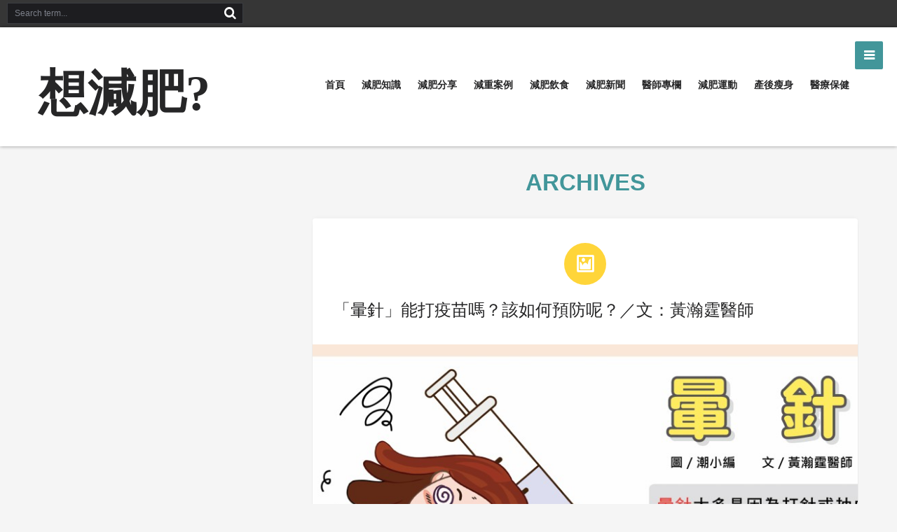

--- FILE ---
content_type: text/html; charset=UTF-8
request_url: https://www.drheichao.net/tag/%E6%9A%88%E9%87%9D/
body_size: 13550
content:
<!doctype html>

    <html lang="zh-TW"
 xmlns:fb="http://ogp.me/ns/fb#" prefix="og: http://ogp.me/ns#">

    <head>
        <meta charset="UTF-8" />
        <title>暈針 | 想減肥?</title>
        <link rel="profile" href="http://gmpg.org/xfn/11" />
        <link rel="pingback" href="https://www.drheichao.net/xmlrpc.php" />
        
        <meta name='robots' content='max-image-preview:large' />
<link rel='dns-prefetch' href='//static.addtoany.com' />
<link rel='dns-prefetch' href='//fonts.googleapis.com' />
<link rel="alternate" type="application/rss+xml" title="訂閱《想減肥?》&raquo; 資訊提供" href="https://www.drheichao.net/feed/" />
<link rel="alternate" type="application/rss+xml" title="訂閱《想減肥?》&raquo; 留言的資訊提供" href="https://www.drheichao.net/comments/feed/" />
<link rel="alternate" type="application/rss+xml" title="訂閱《想減肥?》&raquo; 標籤〈暈針〉的資訊提供" href="https://www.drheichao.net/tag/%e6%9a%88%e9%87%9d/feed/" />
<style id='wp-img-auto-sizes-contain-inline-css' type='text/css'>
img:is([sizes=auto i],[sizes^="auto," i]){contain-intrinsic-size:3000px 1500px}
/*# sourceURL=wp-img-auto-sizes-contain-inline-css */
</style>
<style id='wp-emoji-styles-inline-css' type='text/css'>

	img.wp-smiley, img.emoji {
		display: inline !important;
		border: none !important;
		box-shadow: none !important;
		height: 1em !important;
		width: 1em !important;
		margin: 0 0.07em !important;
		vertical-align: -0.1em !important;
		background: none !important;
		padding: 0 !important;
	}
/*# sourceURL=wp-emoji-styles-inline-css */
</style>
<style id='wp-block-library-inline-css' type='text/css'>
:root{--wp-block-synced-color:#7a00df;--wp-block-synced-color--rgb:122,0,223;--wp-bound-block-color:var(--wp-block-synced-color);--wp-editor-canvas-background:#ddd;--wp-admin-theme-color:#007cba;--wp-admin-theme-color--rgb:0,124,186;--wp-admin-theme-color-darker-10:#006ba1;--wp-admin-theme-color-darker-10--rgb:0,107,160.5;--wp-admin-theme-color-darker-20:#005a87;--wp-admin-theme-color-darker-20--rgb:0,90,135;--wp-admin-border-width-focus:2px}@media (min-resolution:192dpi){:root{--wp-admin-border-width-focus:1.5px}}.wp-element-button{cursor:pointer}:root .has-very-light-gray-background-color{background-color:#eee}:root .has-very-dark-gray-background-color{background-color:#313131}:root .has-very-light-gray-color{color:#eee}:root .has-very-dark-gray-color{color:#313131}:root .has-vivid-green-cyan-to-vivid-cyan-blue-gradient-background{background:linear-gradient(135deg,#00d084,#0693e3)}:root .has-purple-crush-gradient-background{background:linear-gradient(135deg,#34e2e4,#4721fb 50%,#ab1dfe)}:root .has-hazy-dawn-gradient-background{background:linear-gradient(135deg,#faaca8,#dad0ec)}:root .has-subdued-olive-gradient-background{background:linear-gradient(135deg,#fafae1,#67a671)}:root .has-atomic-cream-gradient-background{background:linear-gradient(135deg,#fdd79a,#004a59)}:root .has-nightshade-gradient-background{background:linear-gradient(135deg,#330968,#31cdcf)}:root .has-midnight-gradient-background{background:linear-gradient(135deg,#020381,#2874fc)}:root{--wp--preset--font-size--normal:16px;--wp--preset--font-size--huge:42px}.has-regular-font-size{font-size:1em}.has-larger-font-size{font-size:2.625em}.has-normal-font-size{font-size:var(--wp--preset--font-size--normal)}.has-huge-font-size{font-size:var(--wp--preset--font-size--huge)}.has-text-align-center{text-align:center}.has-text-align-left{text-align:left}.has-text-align-right{text-align:right}.has-fit-text{white-space:nowrap!important}#end-resizable-editor-section{display:none}.aligncenter{clear:both}.items-justified-left{justify-content:flex-start}.items-justified-center{justify-content:center}.items-justified-right{justify-content:flex-end}.items-justified-space-between{justify-content:space-between}.screen-reader-text{border:0;clip-path:inset(50%);height:1px;margin:-1px;overflow:hidden;padding:0;position:absolute;width:1px;word-wrap:normal!important}.screen-reader-text:focus{background-color:#ddd;clip-path:none;color:#444;display:block;font-size:1em;height:auto;left:5px;line-height:normal;padding:15px 23px 14px;text-decoration:none;top:5px;width:auto;z-index:100000}html :where(.has-border-color){border-style:solid}html :where([style*=border-top-color]){border-top-style:solid}html :where([style*=border-right-color]){border-right-style:solid}html :where([style*=border-bottom-color]){border-bottom-style:solid}html :where([style*=border-left-color]){border-left-style:solid}html :where([style*=border-width]){border-style:solid}html :where([style*=border-top-width]){border-top-style:solid}html :where([style*=border-right-width]){border-right-style:solid}html :where([style*=border-bottom-width]){border-bottom-style:solid}html :where([style*=border-left-width]){border-left-style:solid}html :where(img[class*=wp-image-]){height:auto;max-width:100%}:where(figure){margin:0 0 1em}html :where(.is-position-sticky){--wp-admin--admin-bar--position-offset:var(--wp-admin--admin-bar--height,0px)}@media screen and (max-width:600px){html :where(.is-position-sticky){--wp-admin--admin-bar--position-offset:0px}}

/*# sourceURL=wp-block-library-inline-css */
</style><style id='global-styles-inline-css' type='text/css'>
:root{--wp--preset--aspect-ratio--square: 1;--wp--preset--aspect-ratio--4-3: 4/3;--wp--preset--aspect-ratio--3-4: 3/4;--wp--preset--aspect-ratio--3-2: 3/2;--wp--preset--aspect-ratio--2-3: 2/3;--wp--preset--aspect-ratio--16-9: 16/9;--wp--preset--aspect-ratio--9-16: 9/16;--wp--preset--color--black: #000000;--wp--preset--color--cyan-bluish-gray: #abb8c3;--wp--preset--color--white: #ffffff;--wp--preset--color--pale-pink: #f78da7;--wp--preset--color--vivid-red: #cf2e2e;--wp--preset--color--luminous-vivid-orange: #ff6900;--wp--preset--color--luminous-vivid-amber: #fcb900;--wp--preset--color--light-green-cyan: #7bdcb5;--wp--preset--color--vivid-green-cyan: #00d084;--wp--preset--color--pale-cyan-blue: #8ed1fc;--wp--preset--color--vivid-cyan-blue: #0693e3;--wp--preset--color--vivid-purple: #9b51e0;--wp--preset--gradient--vivid-cyan-blue-to-vivid-purple: linear-gradient(135deg,rgb(6,147,227) 0%,rgb(155,81,224) 100%);--wp--preset--gradient--light-green-cyan-to-vivid-green-cyan: linear-gradient(135deg,rgb(122,220,180) 0%,rgb(0,208,130) 100%);--wp--preset--gradient--luminous-vivid-amber-to-luminous-vivid-orange: linear-gradient(135deg,rgb(252,185,0) 0%,rgb(255,105,0) 100%);--wp--preset--gradient--luminous-vivid-orange-to-vivid-red: linear-gradient(135deg,rgb(255,105,0) 0%,rgb(207,46,46) 100%);--wp--preset--gradient--very-light-gray-to-cyan-bluish-gray: linear-gradient(135deg,rgb(238,238,238) 0%,rgb(169,184,195) 100%);--wp--preset--gradient--cool-to-warm-spectrum: linear-gradient(135deg,rgb(74,234,220) 0%,rgb(151,120,209) 20%,rgb(207,42,186) 40%,rgb(238,44,130) 60%,rgb(251,105,98) 80%,rgb(254,248,76) 100%);--wp--preset--gradient--blush-light-purple: linear-gradient(135deg,rgb(255,206,236) 0%,rgb(152,150,240) 100%);--wp--preset--gradient--blush-bordeaux: linear-gradient(135deg,rgb(254,205,165) 0%,rgb(254,45,45) 50%,rgb(107,0,62) 100%);--wp--preset--gradient--luminous-dusk: linear-gradient(135deg,rgb(255,203,112) 0%,rgb(199,81,192) 50%,rgb(65,88,208) 100%);--wp--preset--gradient--pale-ocean: linear-gradient(135deg,rgb(255,245,203) 0%,rgb(182,227,212) 50%,rgb(51,167,181) 100%);--wp--preset--gradient--electric-grass: linear-gradient(135deg,rgb(202,248,128) 0%,rgb(113,206,126) 100%);--wp--preset--gradient--midnight: linear-gradient(135deg,rgb(2,3,129) 0%,rgb(40,116,252) 100%);--wp--preset--font-size--small: 13px;--wp--preset--font-size--medium: 20px;--wp--preset--font-size--large: 36px;--wp--preset--font-size--x-large: 42px;--wp--preset--spacing--20: 0.44rem;--wp--preset--spacing--30: 0.67rem;--wp--preset--spacing--40: 1rem;--wp--preset--spacing--50: 1.5rem;--wp--preset--spacing--60: 2.25rem;--wp--preset--spacing--70: 3.38rem;--wp--preset--spacing--80: 5.06rem;--wp--preset--shadow--natural: 6px 6px 9px rgba(0, 0, 0, 0.2);--wp--preset--shadow--deep: 12px 12px 50px rgba(0, 0, 0, 0.4);--wp--preset--shadow--sharp: 6px 6px 0px rgba(0, 0, 0, 0.2);--wp--preset--shadow--outlined: 6px 6px 0px -3px rgb(255, 255, 255), 6px 6px rgb(0, 0, 0);--wp--preset--shadow--crisp: 6px 6px 0px rgb(0, 0, 0);}:where(.is-layout-flex){gap: 0.5em;}:where(.is-layout-grid){gap: 0.5em;}body .is-layout-flex{display: flex;}.is-layout-flex{flex-wrap: wrap;align-items: center;}.is-layout-flex > :is(*, div){margin: 0;}body .is-layout-grid{display: grid;}.is-layout-grid > :is(*, div){margin: 0;}:where(.wp-block-columns.is-layout-flex){gap: 2em;}:where(.wp-block-columns.is-layout-grid){gap: 2em;}:where(.wp-block-post-template.is-layout-flex){gap: 1.25em;}:where(.wp-block-post-template.is-layout-grid){gap: 1.25em;}.has-black-color{color: var(--wp--preset--color--black) !important;}.has-cyan-bluish-gray-color{color: var(--wp--preset--color--cyan-bluish-gray) !important;}.has-white-color{color: var(--wp--preset--color--white) !important;}.has-pale-pink-color{color: var(--wp--preset--color--pale-pink) !important;}.has-vivid-red-color{color: var(--wp--preset--color--vivid-red) !important;}.has-luminous-vivid-orange-color{color: var(--wp--preset--color--luminous-vivid-orange) !important;}.has-luminous-vivid-amber-color{color: var(--wp--preset--color--luminous-vivid-amber) !important;}.has-light-green-cyan-color{color: var(--wp--preset--color--light-green-cyan) !important;}.has-vivid-green-cyan-color{color: var(--wp--preset--color--vivid-green-cyan) !important;}.has-pale-cyan-blue-color{color: var(--wp--preset--color--pale-cyan-blue) !important;}.has-vivid-cyan-blue-color{color: var(--wp--preset--color--vivid-cyan-blue) !important;}.has-vivid-purple-color{color: var(--wp--preset--color--vivid-purple) !important;}.has-black-background-color{background-color: var(--wp--preset--color--black) !important;}.has-cyan-bluish-gray-background-color{background-color: var(--wp--preset--color--cyan-bluish-gray) !important;}.has-white-background-color{background-color: var(--wp--preset--color--white) !important;}.has-pale-pink-background-color{background-color: var(--wp--preset--color--pale-pink) !important;}.has-vivid-red-background-color{background-color: var(--wp--preset--color--vivid-red) !important;}.has-luminous-vivid-orange-background-color{background-color: var(--wp--preset--color--luminous-vivid-orange) !important;}.has-luminous-vivid-amber-background-color{background-color: var(--wp--preset--color--luminous-vivid-amber) !important;}.has-light-green-cyan-background-color{background-color: var(--wp--preset--color--light-green-cyan) !important;}.has-vivid-green-cyan-background-color{background-color: var(--wp--preset--color--vivid-green-cyan) !important;}.has-pale-cyan-blue-background-color{background-color: var(--wp--preset--color--pale-cyan-blue) !important;}.has-vivid-cyan-blue-background-color{background-color: var(--wp--preset--color--vivid-cyan-blue) !important;}.has-vivid-purple-background-color{background-color: var(--wp--preset--color--vivid-purple) !important;}.has-black-border-color{border-color: var(--wp--preset--color--black) !important;}.has-cyan-bluish-gray-border-color{border-color: var(--wp--preset--color--cyan-bluish-gray) !important;}.has-white-border-color{border-color: var(--wp--preset--color--white) !important;}.has-pale-pink-border-color{border-color: var(--wp--preset--color--pale-pink) !important;}.has-vivid-red-border-color{border-color: var(--wp--preset--color--vivid-red) !important;}.has-luminous-vivid-orange-border-color{border-color: var(--wp--preset--color--luminous-vivid-orange) !important;}.has-luminous-vivid-amber-border-color{border-color: var(--wp--preset--color--luminous-vivid-amber) !important;}.has-light-green-cyan-border-color{border-color: var(--wp--preset--color--light-green-cyan) !important;}.has-vivid-green-cyan-border-color{border-color: var(--wp--preset--color--vivid-green-cyan) !important;}.has-pale-cyan-blue-border-color{border-color: var(--wp--preset--color--pale-cyan-blue) !important;}.has-vivid-cyan-blue-border-color{border-color: var(--wp--preset--color--vivid-cyan-blue) !important;}.has-vivid-purple-border-color{border-color: var(--wp--preset--color--vivid-purple) !important;}.has-vivid-cyan-blue-to-vivid-purple-gradient-background{background: var(--wp--preset--gradient--vivid-cyan-blue-to-vivid-purple) !important;}.has-light-green-cyan-to-vivid-green-cyan-gradient-background{background: var(--wp--preset--gradient--light-green-cyan-to-vivid-green-cyan) !important;}.has-luminous-vivid-amber-to-luminous-vivid-orange-gradient-background{background: var(--wp--preset--gradient--luminous-vivid-amber-to-luminous-vivid-orange) !important;}.has-luminous-vivid-orange-to-vivid-red-gradient-background{background: var(--wp--preset--gradient--luminous-vivid-orange-to-vivid-red) !important;}.has-very-light-gray-to-cyan-bluish-gray-gradient-background{background: var(--wp--preset--gradient--very-light-gray-to-cyan-bluish-gray) !important;}.has-cool-to-warm-spectrum-gradient-background{background: var(--wp--preset--gradient--cool-to-warm-spectrum) !important;}.has-blush-light-purple-gradient-background{background: var(--wp--preset--gradient--blush-light-purple) !important;}.has-blush-bordeaux-gradient-background{background: var(--wp--preset--gradient--blush-bordeaux) !important;}.has-luminous-dusk-gradient-background{background: var(--wp--preset--gradient--luminous-dusk) !important;}.has-pale-ocean-gradient-background{background: var(--wp--preset--gradient--pale-ocean) !important;}.has-electric-grass-gradient-background{background: var(--wp--preset--gradient--electric-grass) !important;}.has-midnight-gradient-background{background: var(--wp--preset--gradient--midnight) !important;}.has-small-font-size{font-size: var(--wp--preset--font-size--small) !important;}.has-medium-font-size{font-size: var(--wp--preset--font-size--medium) !important;}.has-large-font-size{font-size: var(--wp--preset--font-size--large) !important;}.has-x-large-font-size{font-size: var(--wp--preset--font-size--x-large) !important;}
/*# sourceURL=global-styles-inline-css */
</style>

<style id='classic-theme-styles-inline-css' type='text/css'>
/*! This file is auto-generated */
.wp-block-button__link{color:#fff;background-color:#32373c;border-radius:9999px;box-shadow:none;text-decoration:none;padding:calc(.667em + 2px) calc(1.333em + 2px);font-size:1.125em}.wp-block-file__button{background:#32373c;color:#fff;text-decoration:none}
/*# sourceURL=/wp-includes/css/classic-themes.min.css */
</style>
<link rel='stylesheet' id='bd-Roboto-css' href='https://fonts.googleapis.com/css?family=Roboto+Slab%3A100%2C300%2C400%2C700&#038;subset=latin%2Ccyrillic-ext%2Cgreek-ext%2Cgreek%2Cvietnamese%2Clatin-ext%2Ccyrillic&#038;ver=6.9' type='text/css' media='all' />
<link rel='stylesheet' id='Droid+Sans-css' href='https://fonts.googleapis.com/css?family=Droid+Sans%3Aregular%2C700&#038;ver=6.9' type='text/css' media='all' />
<link rel='stylesheet' id='default-css' href='https://www.drheichao.net/wp-content/themes/xGrid/style.css' type='text/css' media='all' />
<link rel='stylesheet' id='bd-effects-css' href='https://www.drheichao.net/wp-content/themes/xGrid/css/effects.css?ver=6.9' type='text/css' media='all' />
<link rel='stylesheet' id='bd-font-awesome-css' href='https://www.drheichao.net/wp-content/themes/xGrid/fonts/font-awesome/css/font-awesome.min.css?ver=6.9' type='text/css' media='all' />
<link rel='stylesheet' id='bd-fontello-css' href='https://www.drheichao.net/wp-content/themes/xGrid/fonts/fontello/css/fontello.css?ver=6.9' type='text/css' media='all' />
<link rel='stylesheet' id='bd-lightbox-css' href='https://www.drheichao.net/wp-content/themes/xGrid/images/lightbox/themes/default/jquery.lightbox.css?ver=6.9' type='text/css' media='all' />
<link rel='stylesheet' id='bd-dashicons-css' href='https://www.drheichao.net/wp-content/themes/xGrid/fonts/dashicons/css/dashicons.css?ver=6.9' type='text/css' media='all' />
<link rel='stylesheet' id='color-6-css' href='https://www.drheichao.net/wp-content/themes/xGrid/css/color-6.css?ver=6.9' type='text/css' media='all' />
<link rel='stylesheet' id='swifty-img-widget-widget-styles-css' href='https://www.drheichao.net/wp-content/plugins/swifty-image-widget/css/widget.css?ver=6.9' type='text/css' media='all' />
<link rel='stylesheet' id='addtoany-css' href='https://www.drheichao.net/wp-content/plugins/add-to-any/addtoany.min.css?ver=1.16' type='text/css' media='all' />
<script type="text/javascript" src="https://www.drheichao.net/wp-includes/js/jquery/jquery.min.js?ver=3.7.1" id="jquery-core-js"></script>
<script type="text/javascript" src="https://www.drheichao.net/wp-includes/js/jquery/jquery-migrate.min.js?ver=3.4.1" id="jquery-migrate-js"></script>
<script type="text/javascript" id="addtoany-core-js-before">
/* <![CDATA[ */
window.a2a_config=window.a2a_config||{};a2a_config.callbacks=[];a2a_config.overlays=[];a2a_config.templates={};a2a_localize = {
	Share: "分享",
	Save: "儲存",
	Subscribe: "訂閱",
	Email: "電子郵件",
	Bookmark: "書籤",
	ShowAll: "顯示全部",
	ShowLess: "顯示較少",
	FindServices: "尋找服務",
	FindAnyServiceToAddTo: "立即尋找想要新增的服務",
	PoweredBy: "開發團隊:",
	ShareViaEmail: "透過電子郵件分享",
	SubscribeViaEmail: "透過電子郵件訂閱",
	BookmarkInYourBrowser: "在瀏覽器中加入書籤",
	BookmarkInstructions: "按下 Ctrl+D 或 \u2318+D 將這個頁面加入書籤",
	AddToYourFavorites: "新增至 [我的最愛]",
	SendFromWebOrProgram: "透過任何電子郵件地址或電子郵件程式傳送",
	EmailProgram: "電子郵件程式",
	More: "進一步了解...",
	ThanksForSharing: "感謝分享！",
	ThanksForFollowing: "感謝追蹤！"
};


//# sourceURL=addtoany-core-js-before
/* ]]> */
</script>
<script type="text/javascript" defer src="https://static.addtoany.com/menu/page.js" id="addtoany-core-js"></script>
<script type="text/javascript" defer src="https://www.drheichao.net/wp-content/plugins/add-to-any/addtoany.min.js?ver=1.1" id="addtoany-jquery-js"></script>
<link rel="https://api.w.org/" href="https://www.drheichao.net/wp-json/" /><link rel="alternate" title="JSON" type="application/json" href="https://www.drheichao.net/wp-json/wp/v2/tags/984" /><link rel="EditURI" type="application/rsd+xml" title="RSD" href="https://www.drheichao.net/xmlrpc.php?rsd" />
<meta name="generator" content="WordPress 6.9" />
<meta property="fb:app_id" content="659452787477508"/><link rel="shortcut icon" href="https://www.drheichao.net/wp-content/themes/xGrid/images/favicon.png" type="image/x-icon" /><script type="text/javascript">
var bd_url = 'https://www.drheichao.net/wp-content/themes/xGrid';
</script>
<!--[if lt IE 9]><script src="https://www.drheichao.net/wp-content/themes/xGrid/js/html5.js"></script><![endif]-->
<meta name="viewport" content="width=device-width, initial-scale=1, maximum-scale=1" /><script>
  (function(i,s,o,g,r,a,m){i['GoogleAnalyticsObject']=r;i[r]=i[r]||function(){
  (i[r].q=i[r].q||[]).push(arguments)},i[r].l=1*new Date();a=s.createElement(o),
  m=s.getElementsByTagName(o)[0];a.async=1;a.src=g;m.parentNode.insertBefore(a,m)
  })(window,document,'script','https://www.google-analytics.com/analytics.js','ga');

  ga('create', 'UA-46014797-3', 'auto');
  ga('send', 'pageview');

</script><meta name="google-site-verification" content="PvIOD-EFuS0A-siFoi1XRu87thrH0GqA7ZSxquq8Vss" />
<style type="text/css">
body {























}






    body {color: #42969a ;}






















a:hover { color: #42969a; }
button, .btn-link, input[type="button"], input[type="reset"], input[type="submit"] { background-color: #42969a;}
button:active, .btn-link:active, input[type="button"]:active, input[type="reset"]:active, input[type="submit"]:active { background-color: #42969a; }
.gotop:hover { background-color: #42969a; }
#navigation ul#menu-nav > li:hover, #navigation ul#menu-nav > li.current_page_item, #navigation ul#menu-nav > li.current-menu-item, #navigation ul#menu-nav > li.current-menu-paren, #navigation ul#menu-nav > li.current-menu-ancestor > a { background-color: #42969a; }
span.bd-criteria-percentage { background: #42969a; color: #42969a !important;}
.divider-colors { background: #42969a; }
.blog-v1 article .entry-meta a { color: #42969a; }
.cat-links {  background-color: #42969a; }
.pagenavi span.pagenavi-current { border: 1px solid #42969a; background-color: #42969a; }
.pagenavi a:hover { border: 1px solid #42969a; color: #42969a; }
.widget a:hover { color: #42969a; }
.tagcloud a:hover, div.slide-set div#slide-set ul.flex-direction-nav li a { background: #42969a; }
ul.tabs_nav li.active a { color: #42969a; }
.bd-tweets ul.tweet_list li.twitter-item a { color: #42969a; }
.widget.bd-login .login_user .bio-author-desc a { color: #42969a; }
.comment-reply-link, .comment-reply-link:link, .comment-reply-link:active { color: #42969a; }
.gallery-caption, .btn-nav-out { background-color: #42969a; }
.slider-flex ol.flex-control-paging li a.flex-active { background: #42969a; }
#folio-main ul#filters li a.selected { background: #42969a;}
article a.more-link,
.footer-light.footer-inner .post-warpper h3.post-title a:hover,
.footer-light .widget-slide-out a:hover,
.footer-light.footer-inner ul.tabs_nav li.active a{ color: #42969a; }


article .entry-content {color: #525252 ;}









</style>		<style type="text/css" id="wp-custom-css">
			body {
font: 1em/1.62em Helvetica,"Microsoft JhengHei", Arial, sans-serif;
}		</style>
		    </head>

<body class="archive tag tag-984 wp-theme-xGrid  slide_out_sidebar_right">
<!-- Google Tag Manager -->
<noscript><iframe src="//www.googletagmanager.com/ns.html?id=GTM-PPHBC5"
height="0" width="0" style="display:none;visibility:hidden"></iframe></noscript>
<script>(function(w,d,s,l,i){w[l]=w[l]||[];w[l].push({'gtm.start':
new Date().getTime(),event:'gtm.js'});var f=d.getElementsByTagName(s)[0],
j=d.createElement(s),dl=l!='dataLayer'?'&l='+l:'';j.async=true;j.src=
'//www.googletagmanager.com/gtm.js?id='+i+dl;f.parentNode.insertBefore(j,f);
})(window,document,'script','dataLayer','GTM-PPHBC5');</script>
<!-- End Google Tag Manager -->


    

            <div class="nav-out">
            <div class="nav-out-bar">
                <div class="nav-out-content">
                    <div class="btn-nav-out">
                        <i class="fa"></i>
                    </div>

                    <div id="bd-search-widget-3" class="widget-slide-out bd-search-widget">
<div class="widget-title box-title">
<h2><b>
搜尋文章
</b></h2><div class="title-line"></div>
</div>
<div class="widget-inner video-box clearfix">

    <div class="post-warpper">
        <form method="get" action="https://www.drheichao.net">
            <input class="search-text" type="text" id="s" name="s" placeholder="Search"  /><button value="Search" name="Submit" type="submit" class="btn">Search</button>
            <select  name='cat' id='cat' class='postform'>
	<option value='0'>All Content</option>
	<option class="level-0" value="92">減肥分享&nbsp;&nbsp;(62)</option>
	<option class="level-0" value="62">減肥新聞&nbsp;&nbsp;(19)</option>
	<option class="level-0" value="12">減肥知識&nbsp;&nbsp;(176)</option>
	<option class="level-0" value="49">減肥運動&nbsp;&nbsp;(25)</option>
	<option class="level-0" value="47">減肥飲食&nbsp;&nbsp;(118)</option>
	<option class="level-0" value="330">減重案例&nbsp;&nbsp;(60)</option>
	<option class="level-0" value="1235">減重知識懶人包&nbsp;&nbsp;(9)</option>
	<option class="level-0" value="111">產後瘦身&nbsp;&nbsp;(7)</option>
	<option class="level-0" value="1021">皮膚疾病&nbsp;&nbsp;(4)</option>
	<option class="level-0" value="79">醫師專欄&nbsp;&nbsp;(42)</option>
	<option class="level-0" value="395">醫療保健&nbsp;&nbsp;(137)</option>
</select>

        </form>
    </div>
    <div class="clear"></div></div>
</div><!-- .widget-slide-out/--><div class="widget flexslider widgetslider" id="bd-slider-5">
<ul class="slides">
<li>
    <div class="post-thumb"><a href="https://www.drheichao.net/2023/12/25/%e6%b8%9b%e8%82%a5%e9%a3%b2%e9%a3%9f%e5%88%b0%e5%ba%95%e6%80%8e%e9%ba%bc%e5%90%83%ef%bc%9f%e5%81%a5%e5%ba%b7%e6%b8%9b%e9%87%8d%e7%a7%98%e8%a8%a3%e4%b8%80%e6%ac%a1%e7%9c%8b%ef%bc%81/" title="減肥飲食到底怎麼吃？健康減重秘訣一次看！" class=""> <img itemprop="image" src="https://www.drheichao.net/wp-content/uploads/2023/12/1703057878556-360x272.jpg" width="360" height="272" alt="減肥飲食到底怎麼吃？健康減重秘訣一次看！" border="0" /> </a></div><!-- .post-image/-->
    <div class="slider-caption">
        <a href="https://www.drheichao.net/2023/12/25/%e6%b8%9b%e8%82%a5%e9%a3%b2%e9%a3%9f%e5%88%b0%e5%ba%95%e6%80%8e%e9%ba%bc%e5%90%83%ef%bc%9f%e5%81%a5%e5%ba%b7%e6%b8%9b%e9%87%8d%e7%a7%98%e8%a8%a3%e4%b8%80%e6%ac%a1%e7%9c%8b%ef%bc%81/" title="減肥飲食到底怎麼吃？健康減重秘訣一次看！" rel="bookmark">減肥飲食到底怎麼吃？健康減重秘訣一次看！</a>
    </div>
</li>
<li>
    <div class="post-thumb"><a href="https://www.drheichao.net/2023/03/02/%e6%83%b3%e9%9d%a0%e8%97%a5%e7%89%a9%e6%b8%9b%e8%82%a5%e5%97%8e%ef%bc%9f%e5%90%83%e8%97%a5%e6%b8%9b%e8%82%a5%e4%b8%80%e5%ae%9a%e8%97%a5%e7%9f%a5%e9%81%93%ef%bc%81/" title="想靠藥物減肥嗎？吃藥減肥一定藥知道！" class=""> <img itemprop="image" src="https://www.drheichao.net/wp-content/uploads/2023/03/想靠藥物減肥嗎？吃藥減肥一定藥知道！-02-360x272.png" width="360" height="272" alt="想靠藥物減肥嗎？吃藥減肥一定藥知道！" border="0" /> </a></div><!-- .post-image/-->
    <div class="slider-caption">
        <a href="https://www.drheichao.net/2023/03/02/%e6%83%b3%e9%9d%a0%e8%97%a5%e7%89%a9%e6%b8%9b%e8%82%a5%e5%97%8e%ef%bc%9f%e5%90%83%e8%97%a5%e6%b8%9b%e8%82%a5%e4%b8%80%e5%ae%9a%e8%97%a5%e7%9f%a5%e9%81%93%ef%bc%81/" title="想靠藥物減肥嗎？吃藥減肥一定藥知道！" rel="bookmark">想靠藥物減肥嗎？吃藥減肥一定藥知道！</a>
    </div>
</li>
<li>
    <div class="post-thumb"><a href="https://www.drheichao.net/2022/09/15/%e7%a0%b4%e8%a7%a3%e6%b8%9b%e8%82%a5%e8%88%87%e5%9f%ba%e7%a4%8e%e4%bb%a3%e8%ac%9d%e7%8e%87%e8%bf%b7%e6%80%9d%ef%bc%81%e9%97%9c%e6%96%bc%e3%80%8c%e5%9f%ba%e7%a4%8e%e4%bb%a3%e8%ac%9d%e7%8e%87%e3%80%8d/" title="破解減肥與基礎代謝率迷思！關於「基礎代謝率」你該知道的有這些！" class=""> <img itemprop="image" src="https://www.drheichao.net/wp-content/uploads/2022/09/基礎代謝率懶人包主圖-001-scaled-360x272.jpg" width="360" height="272" alt="破解減肥與基礎代謝率迷思！關於「基礎代謝率」你該知道的有這些！" border="0" /> </a></div><!-- .post-image/-->
    <div class="slider-caption">
        <a href="https://www.drheichao.net/2022/09/15/%e7%a0%b4%e8%a7%a3%e6%b8%9b%e8%82%a5%e8%88%87%e5%9f%ba%e7%a4%8e%e4%bb%a3%e8%ac%9d%e7%8e%87%e8%bf%b7%e6%80%9d%ef%bc%81%e9%97%9c%e6%96%bc%e3%80%8c%e5%9f%ba%e7%a4%8e%e4%bb%a3%e8%ac%9d%e7%8e%87%e3%80%8d/" title="破解減肥與基礎代謝率迷思！關於「基礎代謝率」你該知道的有這些！" rel="bookmark">破解減肥與基礎代謝率迷思！關於「基礎代謝率」你該知道的有這些！</a>
    </div>
</li>
<li>
    <div class="post-thumb"><a href="https://www.drheichao.net/2022/07/28/%e3%80%8c%e6%8f%90%e5%8d%87%e9%81%8b%e5%8b%95%e6%b8%9b%e8%82%a5%e6%95%88%e7%8e%87%e3%80%8d%e7%9a%84%e6%96%b9%e6%b3%95%e4%b8%80%e6%ac%a1%e7%9c%8b%ef%bc%8c%e5%a6%82%e4%bd%95%e6%90%ad%e9%85%8d%e9%81%8b/" title="「提升運動減肥效率」的方法一次看，如何搭配運動才能瘦得快？" class=""> <img itemprop="image" src="https://www.drheichao.net/wp-content/uploads/2022/07/提升運動減肥效率-橫幅-scaled-360x272.jpg" width="360" height="272" alt="「提升運動減肥效率」的方法一次看，如何搭配運動才能瘦得快？" border="0" /> </a></div><!-- .post-image/-->
    <div class="slider-caption">
        <a href="https://www.drheichao.net/2022/07/28/%e3%80%8c%e6%8f%90%e5%8d%87%e9%81%8b%e5%8b%95%e6%b8%9b%e8%82%a5%e6%95%88%e7%8e%87%e3%80%8d%e7%9a%84%e6%96%b9%e6%b3%95%e4%b8%80%e6%ac%a1%e7%9c%8b%ef%bc%8c%e5%a6%82%e4%bd%95%e6%90%ad%e9%85%8d%e9%81%8b/" title="「提升運動減肥效率」的方法一次看，如何搭配運動才能瘦得快？" rel="bookmark">「提升運動減肥效率」的方法一次看，如何搭配運動才能瘦得快？</a>
    </div>
</li>
<li>
    <div class="post-thumb"><a href="https://www.drheichao.net/2022/07/15/%e5%a6%82%e4%bd%95%e9%81%bf%e5%85%8d%e3%80%8c%e8%83%96%e5%be%9e%e5%8f%a3%e5%85%a5%e3%80%8d%ef%bc%9f%e5%a4%8f%e5%ad%a3%e6%b8%9b%e8%82%a5%e9%99%b7%e9%98%b1%e4%b8%80%e6%ac%a1%e7%9c%8b%ef%bc%81/" title="如何避免「胖從口入」？夏季減肥陷阱一次看！" class=""> <img itemprop="image" src="https://www.drheichao.net/wp-content/uploads/2022/07/如何避免胖從口入夏季減肥陷阱一次看_工作區域-5-scaled-360x272.jpg" width="360" height="272" alt="如何避免「胖從口入」？夏季減肥陷阱一次看！" border="0" /> </a></div><!-- .post-image/-->
    <div class="slider-caption">
        <a href="https://www.drheichao.net/2022/07/15/%e5%a6%82%e4%bd%95%e9%81%bf%e5%85%8d%e3%80%8c%e8%83%96%e5%be%9e%e5%8f%a3%e5%85%a5%e3%80%8d%ef%bc%9f%e5%a4%8f%e5%ad%a3%e6%b8%9b%e8%82%a5%e9%99%b7%e9%98%b1%e4%b8%80%e6%ac%a1%e7%9c%8b%ef%bc%81/" title="如何避免「胖從口入」？夏季減肥陷阱一次看！" rel="bookmark">如何避免「胖從口入」？夏季減肥陷阱一次看！</a>
    </div>
</li>
<li>
    <div class="post-thumb"><a href="https://www.drheichao.net/2022/06/17/%e9%a3%9f%e6%85%be%e5%a4%a7%ef%bc%8c%e7%98%a6%e4%b8%8d%e4%b8%8b%e4%be%86%ef%bc%9f%e5%88%a5%e8%ae%93%e3%80%8c%e8%82%9a%e5%ad%90%e9%a4%93%e3%80%8d%e6%88%90%e7%82%ba%e4%bd%a0%e6%b8%9b%e9%87%8d%e5%a4%b1/" title="食慾大，瘦不下來？別讓「肚子餓」成為你減重失敗的罪魁禍首！「面對飢餓感方法」一次看" class=""> <img itemprop="image" src="https://www.drheichao.net/wp-content/uploads/2022/06/食慾大瘦不下來？別讓「肚子餓」成為你減重失敗的罪魁禍首！「面對飢餓感方法」一次看工作區域5_工作區域-5_-360x272.jpg" width="360" height="272" alt="食慾大，瘦不下來？別讓「肚子餓」成為你減重失敗的罪魁禍首！「面對飢餓感方法」一次看" border="0" /> </a></div><!-- .post-image/-->
    <div class="slider-caption">
        <a href="https://www.drheichao.net/2022/06/17/%e9%a3%9f%e6%85%be%e5%a4%a7%ef%bc%8c%e7%98%a6%e4%b8%8d%e4%b8%8b%e4%be%86%ef%bc%9f%e5%88%a5%e8%ae%93%e3%80%8c%e8%82%9a%e5%ad%90%e9%a4%93%e3%80%8d%e6%88%90%e7%82%ba%e4%bd%a0%e6%b8%9b%e9%87%8d%e5%a4%b1/" title="食慾大，瘦不下來？別讓「肚子餓」成為你減重失敗的罪魁禍首！「面對飢餓感方法」一次看" rel="bookmark">食慾大，瘦不下來？別讓「肚子餓」成為你減重失敗的罪魁禍首！「面對飢餓感方法」一次看</a>
    </div>
</li>
</ul>
    <script type="text/javascript">
        jQuery(document).ready(function(){
            jQuery('#bd-slider-5').flexslider({
                animation: "fade",
                slideshowSpeed: 7000,
                animationSpeed: 600,
                randomize: false,
                pauseOnHover: false,
                controlNav: false,
                directionNav: true,
                smoothHeight: true,
                prevText: '<i class="bdico dashicons-arrow-left-alt2"></i>',
                nextText: '<i class="bdico dashicons-arrow-right-alt2"></i>'
            });
        });
    </script>
</div>
                </div>
            </div>
        </div>
    
        <div id="warp" class="">
        <div class="bd-header">
                            <div class="top-bar">
                                        <div class="top-search">
                        <div class="search-block">
    <form method="get" id="searchform" action="https://www.drheichao.net/">
        <input type="text" id="s" name="s" value="Search term..." onfocus="if (this.value == 'Search term...') {this.value = '';}" onblur="if (this.value == '') {this.value = 'Search term...';}"  />
        <button type="submit" class="search-btn"><i class="fa fa-search"></i></button>
    </form>
</div><!-- .search-block/-->
                    </div><!-- .top-search -->
                    
                                        <div class="top-social">
                        <div class="social-icons icon-">
</div><!-- .social-icons/-->                    </div><!-- .top-social -->
                    
                </div><!-- .top-bar -->
            

            <div id="header-fix" class="header">

                                    <div class="btn-nav-out"><i class="fa"></i></div>
                
                <div class="bd-container">

                    
                                        <div class="bd-logo" style="margin:auto auto auto auto">
                        <h2 class="site-title">                                                    <a href="https://www.drheichao.net/" rel="home" class="site-name">
                                想減肥?                            </a>
                                                                            </h2>                    </div><!-- End Logo -->

                    <div id="navigation">
                        <ul id="menu-nav" class="menu"><li id="menu-item-178" class="menu-item menu-item-type-custom menu-item-object-custom menu-item-home menu-item-178"><a href="http://www.drheichao.net/" title="Home">首頁</a></li>
<li id="menu-item-3324" class="menu-item menu-item-type-taxonomy menu-item-object-category menu-item-3324"><a href="https://www.drheichao.net/category/knowledge/">減肥知識</a></li>
<li id="menu-item-3325" class="menu-item menu-item-type-taxonomy menu-item-object-category menu-item-3325"><a href="https://www.drheichao.net/category/realcase/">減肥分享</a></li>
<li id="menu-item-3576" class="menu-item menu-item-type-taxonomy menu-item-object-category menu-item-3576"><a href="https://www.drheichao.net/category/case/">減重案例</a></li>
<li id="menu-item-3326" class="menu-item menu-item-type-taxonomy menu-item-object-category menu-item-3326"><a href="https://www.drheichao.net/category/lose-weight/">減肥飲食</a></li>
<li id="menu-item-3327" class="menu-item menu-item-type-taxonomy menu-item-object-category menu-item-3327"><a href="https://www.drheichao.net/category/chao-news/">減肥新聞</a></li>
<li id="menu-item-3328" class="menu-item menu-item-type-taxonomy menu-item-object-category menu-item-3328"><a href="https://www.drheichao.net/category/chao-doctor/">醫師專欄</a></li>
<li id="menu-item-3330" class="menu-item menu-item-type-taxonomy menu-item-object-category menu-item-3330"><a href="https://www.drheichao.net/category/sports/">減肥運動</a></li>
<li id="menu-item-3329" class="menu-item menu-item-type-taxonomy menu-item-object-category menu-item-3329"><a href="https://www.drheichao.net/category/chao-doctor/baby/">產後瘦身</a></li>
<li id="menu-item-4807" class="menu-item menu-item-type-taxonomy menu-item-object-category menu-item-4807"><a href="https://www.drheichao.net/category/%e9%86%ab%e7%99%82%e4%bf%9d%e5%81%a5/">醫療保健</a></li>
</ul>                    </div><!-- #navigation -->

                </div>



            </div><!-- .header -->
        </div><!-- .bd-header -->

        
        <div class="clear"></div>
        

    <div class="bd-container">
        <div class="bd-main">

            <div class="page-title">
                <h2>
                    Archives
                </h2>
            </div>

            <div class="blog-v1">
                
        <article id="post-6048" class="post-item isotope-item %e9%86%ab%e7%99%82%e4%bf%9d%e5%81%a5  post-6048 post type-post status-publish format-image has-post-thumbnail hentry category-395 tag-985 tag-984 tag-568 tag-770 post_format-post-format-image">
        
        <div class="post-header">

                            <h2 itemprop="name" class="entry-title">

                                            <span class="article-formats"><a href="https://www.drheichao.net/2020/11/17/%e6%9a%88%e9%87%9d%ef%bc%8f%e6%96%87%ef%bc%9a%e9%bb%83%e7%80%9a%e9%9c%86%e9%86%ab%e5%b8%ab/"><i class="bdico dashicons-format-image"></i></a></span>
                    
                    <a href="https://www.drheichao.net/2020/11/17/%e6%9a%88%e9%87%9d%ef%bc%8f%e6%96%87%ef%bc%9a%e9%bb%83%e7%80%9a%e9%9c%86%e9%86%ab%e5%b8%ab/" title="「暈針」能打疫苗嗎？該如何預防呢？／文：黃瀚霆醫師">「暈針」能打疫苗嗎？該如何預防呢？／文：黃瀚霆醫師</a>
                </h2>
            
            
                    </div><!-- post-header -->

        <div class="post-image"><img itemprop="image" src="https://www.drheichao.net/wp-content/uploads/2020/11/暈針_工作區域-5-scaled-800x500.jpg" alt="「暈針」能打疫苗嗎？該如何預防呢？／文：黃瀚霆醫師" border="0" /></div><!-- .post-image/-->




                <div itemprop="description" class="entry entry-content the-content-class">

            
                                            <p>
                        (關鍵字 : 暈針、流感疫苗、肺炎鏈球菌疫苗、暈眩) 目錄： 1、什麼是暈針呢？ 2、該怎麼預防暈針？ 今年受到新冠肺炎（武漢肺炎、COVI...                        <span class="continue-reading"><a href="https://www.drheichao.net/2020/11/17/%e6%9a%88%e9%87%9d%ef%bc%8f%e6%96%87%ef%bc%9a%e9%bb%83%e7%80%9a%e9%9c%86%e9%86%ab%e5%b8%ab/" class="more-link">Continue Reading</a></span>                    </p>
                            
            <div class="clear"></div>

            
            
        </div><!-- .entry-content -->
        <div class="clear"></div>
        </article>
    
            </div><!-- .blog-v1-->
            <div class="clear"></div>

        </div><!-- .bd-main-->

        <div class="bd-sidebar sidebarfix-on">
    
</div><!-- .bd-sidebar-->
    </div><!-- .bd-container -->

    
    <div class="bd-container">
    
    </div><!-- .ads -->

        
        <div class="footer-inner footer-light">
            
                <footer class="footer-widgets">
                    <div class="bd-container">
                        <span class="nothing">Nothing Yet.</span>
                    </div>
                </footer>
            

            <div class="footer">
                <div class="bd-container">

                    

                    

                    <span class="copyright">
林黑潮診所&潮代診所 版權所有
Copyright © 2014-2017 林黑潮診所 All Rights Reserved.
TEL:06-2656789   TEL:06-2359595</span>

                </div>
            </div>
        </div><!-- .footer-inner -->
    </div><!-- #warp -->

    
<div class="gotop" title="Go Top"><i class="fa fa-chevron-up"></i></div><script type="speculationrules">
{"prefetch":[{"source":"document","where":{"and":[{"href_matches":"/*"},{"not":{"href_matches":["/wp-*.php","/wp-admin/*","/wp-content/uploads/*","/wp-content/*","/wp-content/plugins/*","/wp-content/themes/xGrid/*","/*\\?(.+)"]}},{"not":{"selector_matches":"a[rel~=\"nofollow\"]"}},{"not":{"selector_matches":".no-prefetch, .no-prefetch a"}}]},"eagerness":"conservative"}]}
</script>
<script type="text/javascript">jQuery(".btn-nav-out").bind("click",function(){if(jQuery(this).hasClass("active")){jQuery(this).removeClass("active");jQuery(".btn-nav-out").removeClass("active");jQuery(".nav-out-bar").animate({right:"-300px"},50);jQuery("body").removeClass("out-bar-js");jQuery("#slide-overlay").empty().remove()}else{jQuery(this).addClass("active");jQuery(".btn-nav-out").addClass("active");jQuery(".nav-out-bar").animate({right:"0px"},100);jQuery("body").addClass("out-bar-js");jQuery("body").append('<div id="slide-overlay"></div>')}});</script><script type="text/javascript" id="like_post-js-extra">
/* <![CDATA[ */
var ajax_var = {"url":"https://www.drheichao.net/wp-admin/admin-ajax.php","nonce":"d4120a222d"};
//# sourceURL=like_post-js-extra
/* ]]> */
</script>
<script type="text/javascript" src="https://www.drheichao.net/wp-content/themes/xGrid/js/post-like.js?ver=1.0" id="like_post-js"></script>
<script type="text/javascript" src="https://www.drheichao.net/wp-content/themes/xGrid/js/extra-options.js?ver=6.9" id="jquery.extra-js"></script>
<script type="text/javascript" src="https://www.drheichao.net/wp-content/themes/xGrid/js/modernizr.js?ver=6.9" id="modernizr-js"></script>
<script type="text/javascript" src="https://www.drheichao.net/wp-content/themes/xGrid/js/jquery.cycle.all.js?ver=6.9" id="jquery.cycle-js"></script>
<script type="text/javascript" src="https://www.drheichao.net/wp-content/themes/xGrid/js/jquery.fitvids.js?ver=6.9" id="jquery.fitvids-js"></script>
<script type="text/javascript" src="https://www.drheichao.net/wp-content/themes/xGrid/js/jquery.easing.1.3.js?ver=6.9" id="jquery.easing-js"></script>
<script type="text/javascript" src="https://www.drheichao.net/wp-content/themes/xGrid/js/jquery.placeholder.js?ver=6.9" id="jquery.placeholder-js"></script>
<script type="text/javascript" id="bd-main-js-extra">
/* <![CDATA[ */
var js_local_vars = {"dropdown_goto":"Go to..."};
//# sourceURL=bd-main-js-extra
/* ]]> */
</script>
<script type="text/javascript" src="https://www.drheichao.net/wp-content/themes/xGrid/js/main.js?ver=6.9" id="bd-main-js"></script>
<script id="wp-emoji-settings" type="application/json">
{"baseUrl":"https://s.w.org/images/core/emoji/17.0.2/72x72/","ext":".png","svgUrl":"https://s.w.org/images/core/emoji/17.0.2/svg/","svgExt":".svg","source":{"concatemoji":"https://www.drheichao.net/wp-includes/js/wp-emoji-release.min.js?ver=6.9"}}
</script>
<script type="module">
/* <![CDATA[ */
/*! This file is auto-generated */
const a=JSON.parse(document.getElementById("wp-emoji-settings").textContent),o=(window._wpemojiSettings=a,"wpEmojiSettingsSupports"),s=["flag","emoji"];function i(e){try{var t={supportTests:e,timestamp:(new Date).valueOf()};sessionStorage.setItem(o,JSON.stringify(t))}catch(e){}}function c(e,t,n){e.clearRect(0,0,e.canvas.width,e.canvas.height),e.fillText(t,0,0);t=new Uint32Array(e.getImageData(0,0,e.canvas.width,e.canvas.height).data);e.clearRect(0,0,e.canvas.width,e.canvas.height),e.fillText(n,0,0);const a=new Uint32Array(e.getImageData(0,0,e.canvas.width,e.canvas.height).data);return t.every((e,t)=>e===a[t])}function p(e,t){e.clearRect(0,0,e.canvas.width,e.canvas.height),e.fillText(t,0,0);var n=e.getImageData(16,16,1,1);for(let e=0;e<n.data.length;e++)if(0!==n.data[e])return!1;return!0}function u(e,t,n,a){switch(t){case"flag":return n(e,"\ud83c\udff3\ufe0f\u200d\u26a7\ufe0f","\ud83c\udff3\ufe0f\u200b\u26a7\ufe0f")?!1:!n(e,"\ud83c\udde8\ud83c\uddf6","\ud83c\udde8\u200b\ud83c\uddf6")&&!n(e,"\ud83c\udff4\udb40\udc67\udb40\udc62\udb40\udc65\udb40\udc6e\udb40\udc67\udb40\udc7f","\ud83c\udff4\u200b\udb40\udc67\u200b\udb40\udc62\u200b\udb40\udc65\u200b\udb40\udc6e\u200b\udb40\udc67\u200b\udb40\udc7f");case"emoji":return!a(e,"\ud83e\u1fac8")}return!1}function f(e,t,n,a){let r;const o=(r="undefined"!=typeof WorkerGlobalScope&&self instanceof WorkerGlobalScope?new OffscreenCanvas(300,150):document.createElement("canvas")).getContext("2d",{willReadFrequently:!0}),s=(o.textBaseline="top",o.font="600 32px Arial",{});return e.forEach(e=>{s[e]=t(o,e,n,a)}),s}function r(e){var t=document.createElement("script");t.src=e,t.defer=!0,document.head.appendChild(t)}a.supports={everything:!0,everythingExceptFlag:!0},new Promise(t=>{let n=function(){try{var e=JSON.parse(sessionStorage.getItem(o));if("object"==typeof e&&"number"==typeof e.timestamp&&(new Date).valueOf()<e.timestamp+604800&&"object"==typeof e.supportTests)return e.supportTests}catch(e){}return null}();if(!n){if("undefined"!=typeof Worker&&"undefined"!=typeof OffscreenCanvas&&"undefined"!=typeof URL&&URL.createObjectURL&&"undefined"!=typeof Blob)try{var e="postMessage("+f.toString()+"("+[JSON.stringify(s),u.toString(),c.toString(),p.toString()].join(",")+"));",a=new Blob([e],{type:"text/javascript"});const r=new Worker(URL.createObjectURL(a),{name:"wpTestEmojiSupports"});return void(r.onmessage=e=>{i(n=e.data),r.terminate(),t(n)})}catch(e){}i(n=f(s,u,c,p))}t(n)}).then(e=>{for(const n in e)a.supports[n]=e[n],a.supports.everything=a.supports.everything&&a.supports[n],"flag"!==n&&(a.supports.everythingExceptFlag=a.supports.everythingExceptFlag&&a.supports[n]);var t;a.supports.everythingExceptFlag=a.supports.everythingExceptFlag&&!a.supports.flag,a.supports.everything||((t=a.source||{}).concatemoji?r(t.concatemoji):t.wpemoji&&t.twemoji&&(r(t.twemoji),r(t.wpemoji)))});
//# sourceURL=https://www.drheichao.net/wp-includes/js/wp-emoji-loader.min.js
/* ]]> */
</script>
<!-- Facebook Comments Plugin for WordPress: http://peadig.com/wordpress-plugins/facebook-comments/ -->
<div id="fb-root"></div>
<script>(function(d, s, id) {
  var js, fjs = d.getElementsByTagName(s)[0];
  if (d.getElementById(id)) return;
  js = d.createElement(s); js.id = id;
  js.src = "//connect.facebook.net/zh_TW/sdk.js#xfbml=1&appId=659452787477508&version=v2.3";
  fjs.parentNode.insertBefore(js, fjs);
}(document, 'script', 'facebook-jssdk'));</script>

    </body>
</html>

--- FILE ---
content_type: text/css
request_url: https://www.drheichao.net/wp-content/themes/xGrid/css/color-6.css?ver=6.9
body_size: 486
content:
a:hover { color: #1abc9c; }

button, .btn-link, input[type="button"], input[type="reset"], input[type="submit"] { background-color: #1abc9c;}

button:active, .btn-link:active, input[type="button"]:active, input[type="reset"]:active, input[type="submit"]:active { background-color: #1abc9c; }

.gotop:hover { background-color: #1abc9c; }

#navigation ul#menu-nav > li:hover, #navigation ul#menu-nav > li.current_page_item, #navigation ul#menu-nav > li.current-menu-item, #navigation ul#menu-nav > li.current-menu-paren, #navigation ul#menu-nav > li.current-menu-ancestor > a { background-color: #1abc9c; }

span.bd-criteria-percentage { background: #1abc9c; color: #1abc9c !important;}

.divider-colors, .btn-nav-out,div.slide-set div#slide-set ul.flex-direction-nav li a { background: #1abc9c; }

.blog-v1 article .entry-meta a { color: #1abc9c; }

.cat-links {  background-color: #1abc9c; }

.pagenavi span.pagenavi-current { border: 1px solid #1abc9c; background-color: #1abc9c; }

.pagenavi a:hover { border: 1px solid #1abc9c; color: #1abc9c; }

.widget a:hover { color: #1abc9c; }

.tagcloud a:hover { background: #1abc9c; }

ul.tabs_nav li.active a { color: #1abc9c; }

.bd-tweets ul.tweet_list li.twitter-item a { color: #1abc9c; }

.widget.bd-login .login_user .bio-author-desc a { color: #1abc9c; }

.comment-reply-link, .comment-reply-link:link, .comment-reply-link:active { color: #1abc9c; }

.gallery-caption { background-color: #1abc9c; }

.slider-flex ol.flex-control-paging li a.flex-active { background: #1abc9c; }

#folio-main ul#filters li a.selected { background: #1abc9c;}

article a.more-link,
.footer-light.footer-inner .post-warpper h3.post-title a:hover,
.footer-light .widget-slide-out a:hover,
.footer-light.footer-inner ul.tabs_nav li.active a{ color: #1abc9c; }


--- FILE ---
content_type: application/javascript
request_url: https://www.drheichao.net/wp-content/themes/xGrid/js/modernizr.js?ver=6.9
body_size: 7108
content:
/*!
 * Modernizr v2.6.2
 * www.modernizr.com
 *
 * Copyright (c) Faruk Ates, Paul Irish, Alex Sexton
 * Available under the BSD and MIT licenses: www.modernizr.com/license/
 */
window.Modernizr=(function(window,document,undefined){var version="2.6.2",Modernizr={},enableClasses=true,docElement=document.documentElement,mod="modernizr",modElem=document.createElement(mod),mStyle=modElem.style,inputElem=document.createElement("input"),smile=":)",toString={}.toString,prefixes=" -webkit- -moz- -o- -ms- ".split(" "),omPrefixes="Webkit Moz O ms",cssomPrefixes=omPrefixes.split(" "),domPrefixes=omPrefixes.toLowerCase().split(" "),ns={"svg":"http://www.w3.org/2000/svg"},tests={},inputs={},attrs={},classes=[],slice=classes.slice,featureName,injectElementWithStyles=function(rule,callback,nodes,testnames){var style,ret,node,docOverflow,div=document.createElement("div"),body=document.body,fakeBody=body||document.createElement("body");if(parseInt(nodes,10)){while(nodes--){node=document.createElement("div");node.id=testnames?testnames[nodes]:mod+(nodes+1);div.appendChild(node)}}style=["&#173;",'<style id="s',mod,'">',rule,"</style>"].join("");div.id=mod;(body?div:fakeBody).innerHTML+=style;fakeBody.appendChild(div);if(!body){fakeBody.style.background="";fakeBody.style.overflow="hidden";docOverflow=docElement.style.overflow;docElement.style.overflow="hidden";docElement.appendChild(fakeBody)}ret=callback(div,rule);if(!body){fakeBody.parentNode.removeChild(fakeBody);docElement.style.overflow=docOverflow}else{div.parentNode.removeChild(div)}return !!ret},testMediaQuery=function(mq){var matchMedia=window.matchMedia||window.msMatchMedia;if(matchMedia){return matchMedia(mq).matches}var bool;injectElementWithStyles("@media "+mq+" { #"+mod+" { position: absolute; } }",function(node){bool=(window.getComputedStyle?getComputedStyle(node,null):node.currentStyle)["position"]=="absolute"});return bool},isEventSupported=(function(){var TAGNAMES={"select":"input","change":"input","submit":"form","reset":"form","error":"img","load":"img","abort":"img"};function isEventSupported(eventName,element){element=element||document.createElement(TAGNAMES[eventName]||"div");eventName="on"+eventName;var isSupported=eventName in element;if(!isSupported){if(!element.setAttribute){element=document.createElement("div")}if(element.setAttribute&&element.removeAttribute){element.setAttribute(eventName,"");isSupported=is(element[eventName],"function");if(!is(element[eventName],"undefined")){element[eventName]=undefined}element.removeAttribute(eventName)}}element=null;return isSupported}return isEventSupported})(),_hasOwnProperty=({}).hasOwnProperty,hasOwnProp;if(!is(_hasOwnProperty,"undefined")&&!is(_hasOwnProperty.call,"undefined")){hasOwnProp=function(object,property){return _hasOwnProperty.call(object,property)}}else{hasOwnProp=function(object,property){return((property in object)&&is(object.constructor.prototype[property],"undefined"))}}if(!Function.prototype.bind){Function.prototype.bind=function bind(that){var target=this;if(typeof target!="function"){throw new TypeError()}var args=slice.call(arguments,1),bound=function(){if(this instanceof bound){var F=function(){};F.prototype=target.prototype;var self=new F();var result=target.apply(self,args.concat(slice.call(arguments)));if(Object(result)===result){return result}return self}else{return target.apply(that,args.concat(slice.call(arguments)))}};return bound}}function setCss(str){mStyle.cssText=str}function setCssAll(str1,str2){return setCss(prefixes.join(str1+";")+(str2||""))}function is(obj,type){return typeof obj===type}function contains(str,substr){return !!~(""+str).indexOf(substr)}function testProps(props,prefixed){for(var i in props){var prop=props[i];if(!contains(prop,"-")&&mStyle[prop]!==undefined){return prefixed=="pfx"?prop:true}}return false}function testDOMProps(props,obj,elem){for(var i in props){var item=obj[props[i]];if(item!==undefined){if(elem===false){return props[i]}if(is(item,"function")){return item.bind(elem||obj)}return item}}return false}function testPropsAll(prop,prefixed,elem){var ucProp=prop.charAt(0).toUpperCase()+prop.slice(1),props=(prop+" "+cssomPrefixes.join(ucProp+" ")+ucProp).split(" ");if(is(prefixed,"string")||is(prefixed,"undefined")){return testProps(props,prefixed)}else{props=(prop+" "+(domPrefixes).join(ucProp+" ")+ucProp).split(" ");return testDOMProps(props,prefixed,elem)}}tests["flexbox"]=function(){return testPropsAll("flexWrap")};tests["flexboxlegacy"]=function(){return testPropsAll("boxDirection")};tests["canvas"]=function(){var elem=document.createElement("canvas");return !!(elem.getContext&&elem.getContext("2d"))};tests["canvastext"]=function(){return !!(Modernizr["canvas"]&&is(document.createElement("canvas").getContext("2d").fillText,"function"))};tests["webgl"]=function(){return !!window.WebGLRenderingContext};tests["touch"]=function(){var bool;if(("ontouchstart" in window)||window.DocumentTouch&&document instanceof DocumentTouch){bool=true}else{injectElementWithStyles(["@media (",prefixes.join("touch-enabled),("),mod,")","{#modernizr{top:9px;position:absolute}}"].join(""),function(node){bool=node.offsetTop===9
})}return bool};tests["geolocation"]=function(){return"geolocation" in navigator};tests["postmessage"]=function(){return !!window.postMessage};tests["websqldatabase"]=function(){return !!window.openDatabase};tests["indexedDB"]=function(){return !!testPropsAll("indexedDB",window)};tests["hashchange"]=function(){return isEventSupported("hashchange",window)&&(document.documentMode===undefined||document.documentMode>7)};tests["history"]=function(){return !!(window.history&&history.pushState)};tests["draganddrop"]=function(){var div=document.createElement("div");return("draggable" in div)||("ondragstart" in div&&"ondrop" in div)};tests["websockets"]=function(){return"WebSocket" in window||"MozWebSocket" in window};tests["rgba"]=function(){setCss("background-color:rgba(150,255,150,.5)");return contains(mStyle.backgroundColor,"rgba")};tests["hsla"]=function(){setCss("background-color:hsla(120,40%,100%,.5)");return contains(mStyle.backgroundColor,"rgba")||contains(mStyle.backgroundColor,"hsla")};tests["multiplebgs"]=function(){setCss("background:url(https://),url(https://),red url(https://)");return(/(url\s*\(.*?){3}/).test(mStyle.background)};tests["backgroundsize"]=function(){return testPropsAll("backgroundSize")};tests["borderimage"]=function(){return testPropsAll("borderImage")};tests["borderradius"]=function(){return testPropsAll("borderRadius")};tests["boxshadow"]=function(){return testPropsAll("boxShadow")};tests["textshadow"]=function(){return document.createElement("div").style.textShadow===""};tests["opacity"]=function(){setCssAll("opacity:.55");return(/^0.55$/).test(mStyle.opacity)};tests["cssanimations"]=function(){return testPropsAll("animationName")};tests["csscolumns"]=function(){return testPropsAll("columnCount")};tests["cssgradients"]=function(){var str1="background-image:",str2="gradient(linear,left top,right bottom,from(#9f9),to(white));",str3="linear-gradient(left top,#9f9, white);";setCss((str1+"-webkit- ".split(" ").join(str2+str1)+prefixes.join(str3+str1)).slice(0,-str1.length));return contains(mStyle.backgroundImage,"gradient")};tests["cssreflections"]=function(){return testPropsAll("boxReflect")};tests["csstransforms"]=function(){return !!testPropsAll("transform")};tests["csstransforms3d"]=function(){var ret=!!testPropsAll("perspective");if(ret&&"webkitPerspective" in docElement.style){injectElementWithStyles("@media (transform-3d),(-webkit-transform-3d){#modernizr{left:9px;position:absolute;height:3px;}}",function(node,rule){ret=node.offsetLeft===9&&node.offsetHeight===3})}return ret};tests["csstransitions"]=function(){return testPropsAll("transition")};tests["fontface"]=function(){var bool;injectElementWithStyles('@font-face {font-family:"font";src:url("https://")}',function(node,rule){var style=document.getElementById("smodernizr"),sheet=style.sheet||style.styleSheet,cssText=sheet?(sheet.cssRules&&sheet.cssRules[0]?sheet.cssRules[0].cssText:sheet.cssText||""):"";bool=/src/i.test(cssText)&&cssText.indexOf(rule.split(" ")[0])===0});return bool};tests["generatedcontent"]=function(){var bool;injectElementWithStyles(["#",mod,"{font:0/0 a}#",mod,':after{content:"',smile,'";visibility:hidden;font:3px/1 a}'].join(""),function(node){bool=node.offsetHeight>=3});return bool};tests["video"]=function(){var elem=document.createElement("video"),bool=false;try{if(bool=!!elem.canPlayType){bool=new Boolean(bool);bool.ogg=elem.canPlayType('video/ogg; codecs="theora"').replace(/^no$/,"");bool.h264=elem.canPlayType('video/mp4; codecs="avc1.42E01E"').replace(/^no$/,"");bool.webm=elem.canPlayType('video/webm; codecs="vp8, vorbis"').replace(/^no$/,"")}}catch(e){}return bool};tests["audio"]=function(){var elem=document.createElement("audio"),bool=false;try{if(bool=!!elem.canPlayType){bool=new Boolean(bool);bool.ogg=elem.canPlayType('audio/ogg; codecs="vorbis"').replace(/^no$/,"");bool.mp3=elem.canPlayType("audio/mpeg;").replace(/^no$/,"");bool.wav=elem.canPlayType('audio/wav; codecs="1"').replace(/^no$/,"");bool.m4a=(elem.canPlayType("audio/x-m4a;")||elem.canPlayType("audio/aac;")).replace(/^no$/,"")}}catch(e){}return bool};tests["localstorage"]=function(){try{localStorage.setItem(mod,mod);localStorage.removeItem(mod);return true}catch(e){return false}};tests["sessionstorage"]=function(){try{sessionStorage.setItem(mod,mod);sessionStorage.removeItem(mod);return true}catch(e){return false}};tests["webworkers"]=function(){return !!window.Worker};tests["applicationcache"]=function(){return !!window.applicationCache};tests["svg"]=function(){return !!document.createElementNS&&!!document.createElementNS(ns.svg,"svg").createSVGRect};tests["inlinesvg"]=function(){var div=document.createElement("div");div.innerHTML="<svg/>";return(div.firstChild&&div.firstChild.namespaceURI)==ns.svg};tests["smil"]=function(){return !!document.createElementNS&&/SVGAnimate/.test(toString.call(document.createElementNS(ns.svg,"animate")))};tests["svgclippaths"]=function(){return !!document.createElementNS&&/SVGClipPath/.test(toString.call(document.createElementNS(ns.svg,"clipPath")))
};function webforms(){Modernizr["input"]=(function(props){for(var i=0,len=props.length;i<len;i++){attrs[props[i]]=!!(props[i] in inputElem)}if(attrs.list){attrs.list=!!(document.createElement("datalist")&&window.HTMLDataListElement)}return attrs})("autocomplete autofocus list placeholder max min multiple pattern required step".split(" "));Modernizr["inputtypes"]=(function(props){for(var i=0,bool,inputElemType,defaultView,len=props.length;i<len;i++){inputElem.setAttribute("type",inputElemType=props[i]);bool=inputElem.type!=="text";if(bool){inputElem.value=smile;inputElem.style.cssText="position:absolute;visibility:hidden;";if(/^range$/.test(inputElemType)&&inputElem.style.WebkitAppearance!==undefined){docElement.appendChild(inputElem);defaultView=document.defaultView;bool=defaultView.getComputedStyle&&defaultView.getComputedStyle(inputElem,null).WebkitAppearance!=="textfield"&&(inputElem.offsetHeight!==0);docElement.removeChild(inputElem)}else{if(/^(search|tel)$/.test(inputElemType)){}else{if(/^(url|email)$/.test(inputElemType)){bool=inputElem.checkValidity&&inputElem.checkValidity()===false}else{bool=inputElem.value!=smile}}}}inputs[props[i]]=!!bool}return inputs})("search tel url email datetime date month week time datetime-local number range color".split(" "))}for(var feature in tests){if(hasOwnProp(tests,feature)){featureName=feature.toLowerCase();Modernizr[featureName]=tests[feature]();classes.push((Modernizr[featureName]?"":"no-")+featureName)}}Modernizr.input||webforms();Modernizr.addTest=function(feature,test){if(typeof feature=="object"){for(var key in feature){if(hasOwnProp(feature,key)){Modernizr.addTest(key,feature[key])}}}else{feature=feature.toLowerCase();if(Modernizr[feature]!==undefined){return Modernizr}test=typeof test=="function"?test():test;if(typeof enableClasses!=="undefined"&&enableClasses){docElement.className+=" "+(test?"":"no-")+feature}Modernizr[feature]=test}return Modernizr};setCss("");modElem=inputElem=null;
/*! HTML5 Shiv v3.6.1 | @afarkas @jdalton @jon_neal @rem | MIT/GPL2 Licensed */
(function(window,document){var options=window.html5||{};var reSkip=/^<|^(?:button|map|select|textarea|object|iframe|option|optgroup)$/i;var saveClones=/^(?:a|b|code|div|fieldset|h1|h2|h3|h4|h5|h6|i|label|li|ol|p|q|span|strong|style|table|tbody|td|th|tr|ul)$/i;var supportsHtml5Styles;var expando="_html5shiv";var expanID=0;var expandoData={};var supportsUnknownElements;(function(){try{var a=document.createElement("a");a.innerHTML="<xyz></xyz>";supportsHtml5Styles=("hidden" in a);supportsUnknownElements=a.childNodes.length==1||(function(){(document.createElement)("a");var frag=document.createDocumentFragment();return(typeof frag.cloneNode=="undefined"||typeof frag.createDocumentFragment=="undefined"||typeof frag.createElement=="undefined")}())}catch(e){supportsHtml5Styles=true;supportsUnknownElements=true}}());function addStyleSheet(ownerDocument,cssText){var p=ownerDocument.createElement("p"),parent=ownerDocument.getElementsByTagName("head")[0]||ownerDocument.documentElement;p.innerHTML="x<style>"+cssText+"</style>";return parent.insertBefore(p.lastChild,parent.firstChild)}function getElements(){var elements=html5.elements;return typeof elements=="string"?elements.split(" "):elements}function getExpandoData(ownerDocument){var data=expandoData[ownerDocument[expando]];if(!data){data={};expanID++;ownerDocument[expando]=expanID;expandoData[expanID]=data}return data}function createElement(nodeName,ownerDocument,data){if(!ownerDocument){ownerDocument=document}if(supportsUnknownElements){return ownerDocument.createElement(nodeName)}if(!data){data=getExpandoData(ownerDocument)}var node;if(data.cache[nodeName]){node=data.cache[nodeName].cloneNode()}else{if(saveClones.test(nodeName)){node=(data.cache[nodeName]=data.createElem(nodeName)).cloneNode()}else{node=data.createElem(nodeName)}}return node.canHaveChildren&&!reSkip.test(nodeName)?data.frag.appendChild(node):node}function createDocumentFragment(ownerDocument,data){if(!ownerDocument){ownerDocument=document}if(supportsUnknownElements){return ownerDocument.createDocumentFragment()}data=data||getExpandoData(ownerDocument);var clone=data.frag.cloneNode(),i=0,elems=getElements(),l=elems.length;for(;i<l;i++){clone.createElement(elems[i])}return clone}function shivMethods(ownerDocument,data){if(!data.cache){data.cache={};data.createElem=ownerDocument.createElement;data.createFrag=ownerDocument.createDocumentFragment;data.frag=data.createFrag()}ownerDocument.createElement=function(nodeName){if(!html5.shivMethods){return data.createElem(nodeName)}return createElement(nodeName,ownerDocument,data)};ownerDocument.createDocumentFragment=Function("h,f","return function(){"+"var n=f.cloneNode(),c=n.createElement;"+"h.shivMethods&&("+getElements().join().replace(/\w+/g,function(nodeName){data.createElem(nodeName);data.frag.createElement(nodeName);return'c("'+nodeName+'")'})+");return n}")(html5,data.frag)}function shivDocument(ownerDocument){if(!ownerDocument){ownerDocument=document
}var data=getExpandoData(ownerDocument);if(html5.shivCSS&&!supportsHtml5Styles&&!data.hasCSS){data.hasCSS=!!addStyleSheet(ownerDocument,"article,aside,figcaption,figure,footer,header,hgroup,nav,section{display:block}"+"mark{background:#FF0;color:#000}")}if(!supportsUnknownElements){shivMethods(ownerDocument,data)}return ownerDocument}var html5={"elements":options.elements||"abbr article aside audio bdi canvas data datalist details figcaption figure footer header hgroup mark meter nav output progress section summary time video","shivCSS":(options.shivCSS!==false),"supportsUnknownElements":supportsUnknownElements,"shivMethods":(options.shivMethods!==false),"type":"default","shivDocument":shivDocument,createElement:createElement,createDocumentFragment:createDocumentFragment};window.html5=html5;shivDocument(document)}(this,document));Modernizr._version=version;Modernizr._prefixes=prefixes;Modernizr._domPrefixes=domPrefixes;Modernizr._cssomPrefixes=cssomPrefixes;Modernizr.mq=testMediaQuery;Modernizr.hasEvent=isEventSupported;Modernizr.testProp=function(prop){return testProps([prop])};Modernizr.testAllProps=testPropsAll;Modernizr.testStyles=injectElementWithStyles;Modernizr.prefixed=function(prop,obj,elem){if(!obj){return testPropsAll(prop,"pfx")}else{return testPropsAll(prop,obj,elem)}};docElement.className=docElement.className.replace(/(^|\s)no-js(\s|$)/,"$1$2")+(enableClasses?" js "+classes.join(" "):"");return Modernizr})(this,this.document);